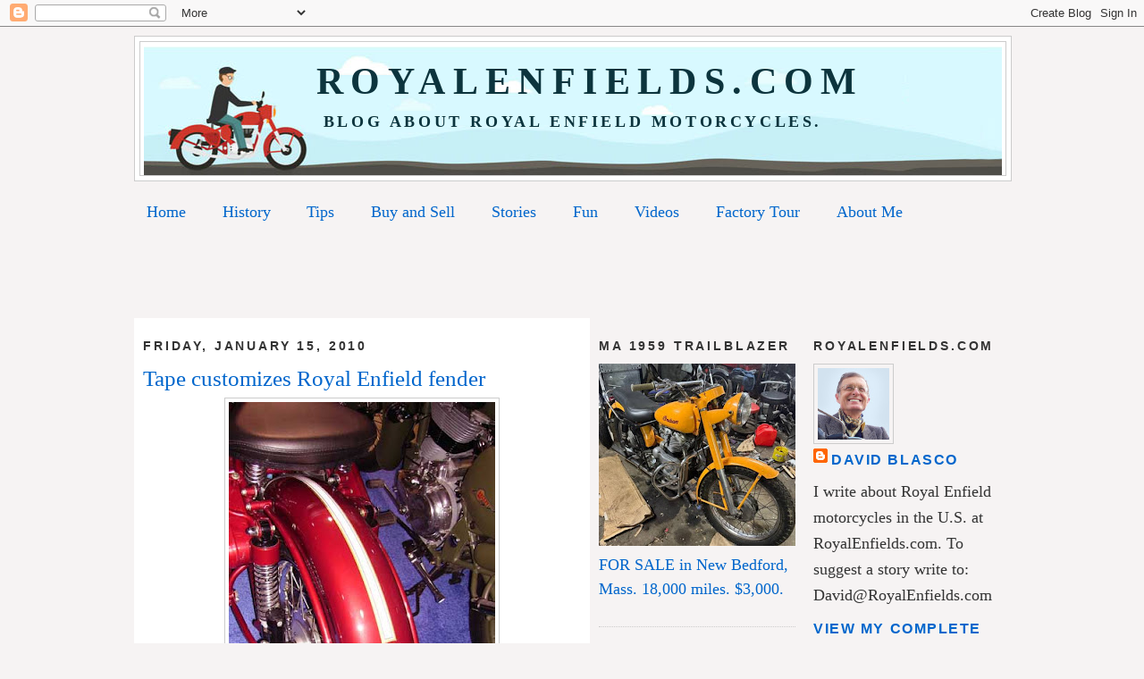

--- FILE ---
content_type: text/html; charset=UTF-8
request_url: https://www.royalenfields.com/2010/01/tape-customizes-royal-enfield-fender.html
body_size: 21917
content:
<!DOCTYPE html>
<html dir='ltr' xmlns='http://www.w3.org/1999/xhtml' xmlns:b='http://www.google.com/2005/gml/b' xmlns:data='http://www.google.com/2005/gml/data' xmlns:expr='http://www.google.com/2005/gml/expr'>
<head>
<link href='https://www.blogger.com/static/v1/widgets/2944754296-widget_css_bundle.css' rel='stylesheet' type='text/css'/>
<meta content='TpLvWekNz/Ey291yMS48/3FAR2+LYl1oP9Qe5gKTxr8=' name='verify-v1'/>
<meta content='UCjhGJhsugZP6JgZD5BAWOUlEDRGyQpuBPHEaCY8mGQ=' name='verify-v1'/>
<meta content='text/html; charset=UTF-8' http-equiv='Content-Type'/>
<meta content='blogger' name='generator'/>
<link href='https://www.royalenfields.com/favicon.ico' rel='icon' type='image/x-icon'/>
<link href='https://www.royalenfields.com/2010/01/tape-customizes-royal-enfield-fender.html' rel='canonical'/>
<link rel="alternate" type="application/atom+xml" title="&#160; RoyalEnfields.com - Atom" href="https://www.royalenfields.com/feeds/posts/default" />
<link rel="alternate" type="application/rss+xml" title="&#160; RoyalEnfields.com - RSS" href="https://www.royalenfields.com/feeds/posts/default?alt=rss" />
<link rel="service.post" type="application/atom+xml" title="&#160; RoyalEnfields.com - Atom" href="https://www.blogger.com/feeds/1943715898894235198/posts/default" />

<link rel="alternate" type="application/atom+xml" title="&#160; RoyalEnfields.com - Atom" href="https://www.royalenfields.com/feeds/3746271505308324478/comments/default" />
<!--Can't find substitution for tag [blog.ieCssRetrofitLinks]-->
<link href='https://blogger.googleusercontent.com/img/b/R29vZ2xl/AVvXsEicK5Z11zT2WIzV2LsJpsy359vZ7YgoqZxMv9_KclWI3ofvLSKYZDmb3R31Q3BYtndbiWSSjrENS6D7D2RF7667J9QGhImR246gJgXMRDzpYOnraAhedO75E7lTs01HcA5gE1tb2PS9rjU/s400/CoolStripe.jpg' rel='image_src'/>
<meta content='https://www.royalenfields.com/2010/01/tape-customizes-royal-enfield-fender.html' property='og:url'/>
<meta content='Tape customizes Royal Enfield fender' property='og:title'/>
<meta content='Royal Enfield, motorcycle, vintage motorcycle, for sale' property='og:description'/>
<meta content='https://blogger.googleusercontent.com/img/b/R29vZ2xl/AVvXsEicK5Z11zT2WIzV2LsJpsy359vZ7YgoqZxMv9_KclWI3ofvLSKYZDmb3R31Q3BYtndbiWSSjrENS6D7D2RF7667J9QGhImR246gJgXMRDzpYOnraAhedO75E7lTs01HcA5gE1tb2PS9rjU/w1200-h630-p-k-no-nu/CoolStripe.jpg' property='og:image'/>
<title>&#160; RoyalEnfields.com: Tape customizes Royal Enfield fender</title>
<style id='page-skin-1' type='text/css'><!--
/*
-----------------------------------------------
Blogger Template Style
Name:     Minima
Date:     26 Feb 2004
Updated by: Blogger Team
----------------------------------------------- */
/* Variable definitions
====================
<Variable name="bgcolor" description="Page Background Color"
type="color" default="#fff">
<Variable name="textcolor" description="Text Color"
type="color" default="#333">
<Variable name="linkcolor" description="Link Color"
type="color" default="#58a">
<Variable name="pagetitlecolor" description="Blog Title Color"
type="color" default="#666">
<Variable name="descriptioncolor" description="Blog Description Color"
type="color" default="#999">
<Variable name="titlecolor" description="Post Title Color"
type="color" default="#c60">
<Variable name="bordercolor" description="Border Color"
type="color" default="#ccc">
<Variable name="sidebarcolor" description="Sidebar Title Color"
type="color" default="#999">
<Variable name="sidebartextcolor" description="Sidebar Text Color"
type="color" default="#666">
<Variable name="visitedlinkcolor" description="Visited Link Color"
type="color" default="#999">
<Variable name="bodyfont" description="Text Font"
type="font" default="normal normal 100% Georgia, Serif">
<Variable name="headerfont" description="Sidebar Title Font"
type="font"
default="normal normal 78% 'Trebuchet MS',Trebuchet,Arial,Verdana,Sans-serif">
<Variable name="pagetitlefont" description="Blog Title Font"
type="font"
default="normal normal 200% Georgia, Serif">
<Variable name="descriptionfont" description="Blog Description Font"
type="font"
default="normal normal 78% 'Trebuchet MS', Trebuchet, Arial, Verdana, Sans-serif">
<Variable name="postfooterfont" description="Post Footer Font"
type="font"
default="normal normal 78% 'Trebuchet MS', Trebuchet, Arial, Verdana, Sans-serif">
<Variable name="startSide" description="Side where text starts in blog language"
type="automatic" default="left">
<Variable name="endSide" description="Side where text ends in blog language"
type="automatic" default="right">
*/
/* Use this with templates/template-twocol.html */
body {
background:#f6f3f3;
margin:0;
color:#333333;
font:x-small Georgia Serif;
font-size/* */:/**/small;
font-size: /**/small;
text-align: center;
}
a:link {
color:#0066cc;
text-decoration:none;
}
a:visited {
color:#0066cc;
text-decoration:none;
}
a:hover {
color:#0066cc;
text-decoration:underline;
}
a img {
border-width:0;
}
/* Header
-----------------------------------------------
*/
#header-wrapper {
width:980px;
margin:0 auto 10px;
border:1px solid #cccccc;
background: #FFFFFF;
}
#header-inner {
background-position: center;
margin-left: auto;
margin-right: auto;
}
#header {
margin: 5px;
border: 1px solid #cccccc;
text-align: center;
color:#0c343d;
}
#header h1 {
margin:5px 5px 0;
padding:15px 20px .25em;
line-height:1.2em;
text-transform:uppercase;
letter-spacing:.2em;
font: normal bold 42px Georgia, Times, serif;
}
#header a {
color:#0c343d;
text-decoration:none;
}
#header a:hover {
color:#0c343d;
}
#header .description {
margin:0 5px 5px;
padding:0 20px 15px;
max-width:980px;
text-transform:uppercase;
letter-spacing:.2em;
line-height: 1.4em;
font: normal bold 18px Georgia, Utopia, 'Palatino Linotype', Palatino, serif;
color: #0c343d;
}
#header img {
margin-left: auto;
margin-right: auto;
}
/* Outer-Wrapper
----------------------------------------------- */
#outer-wrapper {
width: 980px;
margin:0 auto;
padding:10px;
text-align:left;
font: normal normal 140% Georgia, Utopia, 'Palatino Linotype', Palatino, serif;
background: #f6f3f3;
}
#main1-wrapper {
width: 740px;
float: left;
word-wrap: break-word; /* fix for long text breaking sidebar float in IE */
overflow: hidden;     /* fix for long non-text content breaking IE sidebar float */
}
#sidebar2-wrapper {
width: 220px;
float: right;
word-wrap: break-word; /* fix for long text breaking sidebar float in IE */
overflow: hidden;      /* fix for long non-text content breaking IE sidebar float */
}
#main2-wrapper {
width: 490px;
float: left;
padding:0 10px 10px;
word-wrap: break-word; /* fix for long text breaking sidebar float in IE */
overflow: hidden;     /* fix for long non-text content breaking IE sidebar float */
background: #FFFFFF;
}
#sidebar1-wrapper {
width: 220px;
float: right;
word-wrap: break-word; /* fix for long text breaking sidebar float in IE */
overflow: hidden;      /* fix for long non-text content breaking IE sidebar float */
}
/* Headings
----------------------------------------------- */
h2 {
margin:1.5em 0 .75em;
font:normal bold 78% Arial, Tahoma, Helvetica, FreeSans, sans-serif;
line-height: 1.4em;
text-transform:uppercase;
letter-spacing:.2em;
color:#333333;
}
/* Posts
-----------------------------------------------
*/
h2.date-header {
margin:1.5em 0 .5em;
}
.post {
margin:.5em 0 1.5em;
border-bottom:1px dotted #cccccc;
padding-bottom:1.5em;
}
.post h3 {
margin:.25em 0 0;
padding:0 0 4px;
font-size:140%;
font-weight:normal;
line-height:1.4em;
color:#0066cc;
}
.post h3 a, .post h3 a:visited, .post h3 strong {
display:block;
text-decoration:none;
color:#0066cc;
font-weight:normal;
}
.post h3 strong, .post h3 a:hover {
color:#333333;
}
.post-body {
margin:0 0 .75em;
line-height:1.6em;
}
.post-body blockquote {
line-height:1.3em;
}
.post-footer {
margin: .75em 0;
color:#333333;
text-transform:uppercase;
letter-spacing:.1em;
font: normal bold 86% 'Trebuchet MS', Trebuchet, Arial, Verdana, Sans-serif;
line-height: 1.4em;
}
.comment-link {
margin-left:.6em;
}
.post img {
padding:4px;
border:1px solid #cccccc;
}
.post blockquote {
margin:1em 20px;
}
.post blockquote p {
margin:.75em 0;
}
/* Comments
----------------------------------------------- */
#comments h4 {
margin:1em 0;
font-weight: bold;
line-height: 1.4em;
text-transform:uppercase;
letter-spacing:.2em;
color: #333333;
}
#comments-block {
margin:1em 0 1.5em;
line-height:1.6em;
}
#comments-block .comment-author {
margin:.5em 0;
}
#comments-block .comment-body {
margin:.25em 0 0;
}
#comments-block .comment-footer {
margin:-.25em 0 2em;
line-height: 1.4em;
text-transform:uppercase;
letter-spacing:.1em;
}
#comments-block .comment-body p {
margin:0 0 .75em;
}
.deleted-comment {
font-style:italic;
color:gray;
}
#blog-pager-newer-link {
float: left;
}
#blog-pager-older-link {
float: right;
}
#blog-pager {
text-align: center;
}
.feed-links {
clear: both;
line-height: 2.5em;
}
/* Sidebar Content
----------------------------------------------- */
.sidebar {
color: #333333;
line-height: 1.5em;
}
.sidebar ul {
list-style:none;
margin:0 0 0;
padding:0 0 0;
}
.sidebar li {
margin:0;
padding-top:0;
padding-right:0;
padding-bottom:.25em;
padding-left:15px;
text-indent:-15px;
line-height:1.5em;
}
.sidebar .widget, .main .widget {
border-bottom:1px dotted #cccccc;
margin:0 0 1.5em;
padding:0 0 1.5em;
}
.main .Blog {
border-bottom-width: 0;
}
/* Profile
----------------------------------------------- */
.profile-img {
float: left;
margin-top: 0;
margin-right: 5px;
margin-bottom: 5px;
margin-left: 0;
padding: 4px;
border: 1px solid #cccccc;
}
.profile-data {
margin:0;
text-transform:uppercase;
letter-spacing:.1em;
font: normal bold 86% 'Trebuchet MS', Trebuchet, Arial, Verdana, Sans-serif;
color: #333333;
font-weight: bold;
line-height: 1.6em;
}
.profile-datablock {
margin:.5em 0 .5em;
}
.profile-textblock {
margin: 0.5em 0;
line-height: 1.6em;
}
.profile-link {
font: normal bold 86% 'Trebuchet MS', Trebuchet, Arial, Verdana, Sans-serif;
text-transform: uppercase;
letter-spacing: .1em;
}
/* Footer
----------------------------------------------- */
#footer {
width:980px;
clear:both;
margin:0 auto;
padding-top:15px;
line-height: 1.6em;
text-transform:uppercase;
letter-spacing:.1em;
text-align: center;
}

--></style>
<script async='async' data-ad-client='ca-pub-8927396706571732' src='https://pagead2.googlesyndication.com/pagead/js/adsbygoogle.js'></script>
<link href='https://www.blogger.com/dyn-css/authorization.css?targetBlogID=1943715898894235198&amp;zx=1c98e168-e513-48c5-9bce-cf5413e0e656' media='none' onload='if(media!=&#39;all&#39;)media=&#39;all&#39;' rel='stylesheet'/><noscript><link href='https://www.blogger.com/dyn-css/authorization.css?targetBlogID=1943715898894235198&amp;zx=1c98e168-e513-48c5-9bce-cf5413e0e656' rel='stylesheet'/></noscript>
<meta name='google-adsense-platform-account' content='ca-host-pub-1556223355139109'/>
<meta name='google-adsense-platform-domain' content='blogspot.com'/>

<!-- data-ad-client=ca-pub-8927396706571732 -->

</head>
<body>
<div class='navbar section' id='navbar'><div class='widget Navbar' data-version='1' id='Navbar1'><script type="text/javascript">
    function setAttributeOnload(object, attribute, val) {
      if(window.addEventListener) {
        window.addEventListener('load',
          function(){ object[attribute] = val; }, false);
      } else {
        window.attachEvent('onload', function(){ object[attribute] = val; });
      }
    }
  </script>
<div id="navbar-iframe-container"></div>
<script type="text/javascript" src="https://apis.google.com/js/platform.js"></script>
<script type="text/javascript">
      gapi.load("gapi.iframes:gapi.iframes.style.bubble", function() {
        if (gapi.iframes && gapi.iframes.getContext) {
          gapi.iframes.getContext().openChild({
              url: 'https://www.blogger.com/navbar/1943715898894235198?po\x3d3746271505308324478\x26origin\x3dhttps://www.royalenfields.com',
              where: document.getElementById("navbar-iframe-container"),
              id: "navbar-iframe"
          });
        }
      });
    </script><script type="text/javascript">
(function() {
var script = document.createElement('script');
script.type = 'text/javascript';
script.src = '//pagead2.googlesyndication.com/pagead/js/google_top_exp.js';
var head = document.getElementsByTagName('head')[0];
if (head) {
head.appendChild(script);
}})();
</script>
</div></div>
<div id='outer-wrapper'><div id='wrap2'>
<!-- skip links for text browsers -->
<span id='skiplinks' style='display:none;'>
<a href='#main'>skip to main </a> |
      <a href='#sidebar'>skip to sidebar</a>
</span>
<div id='header-wrapper'>
<div class='header section' id='header'><div class='widget Header' data-version='1' id='Header1'>
<div id='header-inner' style='background-image: url("https://blogger.googleusercontent.com/img/a/AVvXsEh-jFTZXteSuj1MlWs4o44PeN7smnBDh_VFK0-p5BsUYSQeAQ_7efYxNkYes8L18spDX2Oevv_4V5VKHNhx_hTeSVGy_s6jgi34NWpoWi9cXHPgMQlY_jN9gD381jndIwz3Y92F1KS9NinVJc0nEDu7WY58UfyagrtPUG8aeBxMbwmsUyBRheMWTlek=s960"); background-position: left; width: 960px; min-height: 144px; _height: 144px; background-repeat: no-repeat; '>
<div class='titlewrapper' style='background: transparent'>
<h1 class='title' style='background: transparent; border-width: 0px'>
<a href='https://www.royalenfields.com/'>
&#160; RoyalEnfields.com
</a>
</h1>
</div>
<div class='descriptionwrapper'>
<p class='description'><span>Blog about Royal Enfield motorcycles.</span></p>
</div>
</div>
</div></div>
</div>
<div id='content-wrapper'>
<div id='crosscol-wrapper' style='text-align:center'>
<div class='crosscol section' id='crosscol'><div class='widget PageList' data-version='1' id='PageList1'>
<h2>Pages</h2>
<div class='widget-content'>
<ul>
<li>
<a href='https://www.royalenfields.com/'>Home</a>
</li>
<li>
<a href='http://www.royalenfields.com/p/history.html'>History</a>
</li>
<li>
<a href='http://www.royalenfields.com/p/technical-tips.html'>Tips</a>
</li>
<li>
<a href='http://www.royalenfields.com/p/buying-and-selling.html'>Buy and Sell</a>
</li>
<li>
<a href='http://www.royalenfields.com/p/great-stories.html'>Stories</a>
</li>
<li>
<a href='http://www.royalenfields.com/p/fun-stuff.html'>Fun</a>
</li>
<li>
<a href='http://www.royalenfields.com/p/videos.html'>Videos</a>
</li>
<li>
<a href='http://www.royalenfields.com/p/factory-tour.html'>Factory Tour</a>
</li>
<li>
<a href='http://www.royalenfields.com/p/about-me.html'>About Me</a>
</li>
</ul>
<div class='clear'></div>
</div>
</div><div class='widget HTML' data-version='1' id='HTML4'>
<div class='widget-content'>
<script async src="//pagead2.googlesyndication.com/pagead/js/adsbygoogle.js"></script>
<!-- a-sync banner for royalenfields.com -->
<ins class="adsbygoogle"
     style="display:inline-block;width:728px;height:90px"
     data-ad-client="ca-pub-8927396706571732"
     data-ad-slot="6598137733"></ins>
<script>
(adsbygoogle = window.adsbygoogle || []).push({});
</script>
</div>
<div class='clear'></div>
</div></div>
</div>
<div id='main1-wrapper'>
<div id='sidebar2-wrapper'>
<div class='sidebar section' id='sidebar2'><div class='widget Image' data-version='1' id='Image6'>
<h2>MA 1959 Trailblazer</h2>
<div class='widget-content'>
<img alt='MA 1959 Trailblazer' height='204' id='Image6_img' src='https://blogger.googleusercontent.com/img/a/AVvXsEjiM6CuzVNkRhinuVDyV6FHFSgR94mH4c1t1UfXXXi1K71BrIxpA88vY95_b9tiv9JsBTjVs5rL5RK-jal99XHbCYsNlg2kjU05uPsRyneCODSR7HRVo2iJApc39yfctHjEAcB0veOqbHvFaBAsB6jHhHKONPG8xYUE6kYSXKclY6qkFP79e92c_vSDYwg=s220' width='220'/>
<br/>
<span class='caption'><a href="https://southcoast.craigslist.org/mcy/d/new-bedford-1959-indian-trailblazer/7909708408.html" target="_blank">FOR SALE in New Bedford, Mass. 18,000 miles. $3,000.</a></span>
</div>
<div class='clear'></div>
</div><div class='widget Image' data-version='1' id='Image3'>
<h2>CA 2012 with sidecar</h2>
<div class='widget-content'>
<img alt='CA 2012 with sidecar' height='165' id='Image3_img' src='https://blogger.googleusercontent.com/img/a/AVvXsEhKfkC6RfcrU4IebPph8nbHRgeAM6fpVivl_obrr-bWvECsgPaWWxj9xdZan8cbN5zW6yP3HsHfdqO46uC9F0M_FzmShK7TLz41u-vDvPotXKKrdhbzzLwNOdxD1DPPd3hn0nQg4_awbExEMQqnmrvbOuRx2kab3C8CbCoBlBrk2xu6EWkZzgUqfWeUcVY=s220' width='220'/>
<br/>
<span class='caption'><a href="https://orangecounty.craigslist.org/mcy/d/huntington-beach-2012-royal-enfeild-500/7909559923.html" target="_blank">FOR SALE in Huntington Beach, Calif. 944 miles. $10,000.</a></span>
</div>
<div class='clear'></div>
</div><div class='widget Image' data-version='1' id='Image7'>
<h2>Check background before shooting</h2>
<div class='widget-content'>
<img alt='Check background before shooting' height='186' id='Image7_img' src='https://blogger.googleusercontent.com/img/a/AVvXsEiBmcA7w2beE4gb6WuSh6fMBn_zi6nHfOGg8pmlWUG_LFRv6bn0qY-pzOGKRPoFlRzCezPV5_d_8cvqGoWy4cfJnK5hpwKJ948Pi8K_2Yc2EoCUjnoOx7dz5iZdDI3DtXAO1Nqk_z0m-UOJVv9PVnNJGo7pF-_ayhU2C_Bzjd4T4el3Hunw0suOfznRrto=s220' width='220'/>
<br/>
<span class='caption'><a href="https://seattle.craigslist.org/kit/mcy/d/nordland-royal-enfield-interceptor-650/7908253655.html" target="_blank">2021 INT 650 FOR SALE in Port Townsend, Wash. 15,450 miles. $3,500.</a></span>
</div>
<div class='clear'></div>
</div><div class='widget Image' data-version='1' id='Image5'>
<h2>TN 1959 Patrol Car</h2>
<div class='widget-content'>
<img alt='TN 1959 Patrol Car' height='211' id='Image5_img' src='https://blogger.googleusercontent.com/img/a/AVvXsEgGu2pJ1-hPTMqrzwhD1hPGkF9DD0b-2iyI6Fyl4EvlC93Gfc8oNqXXgQPfwlLf1naMHOxB-Eghoi3y653d6nfzu3YMAFkCEXTqC6joRl3TLT6zzeQkHZDF6JTQdhTdh1LhHHMydO9hJSi6KdMYqo39ERMFRWwEzklt7kCcRl5cyZ_dt5isuVlOjHgAmB8=s220' width='220'/>
<br/>
<span class='caption'><a href="https://www.ebay.com/itm/358094482456?_skw=Indian&itmmeta=01KEWT7VHZ7ES0C5BS7ZCE1H81&hash=item5360182c18:g:VRwAAeSwGJ5pZSTO&itmprp=enc%3AAQALAAAA4O7PUuNWmJ%2B%2BUShgI9tQz%2FqqcAGGSomm09%2BtqQ4ibeAtte5eI9tg4CDraDQ3HaCCvOnmDYDihSVU9zjwsIomNLjaVWWEIcsLitjEbDBGM5mWGQL5QElRDeRlDYJ4yhxHfyDzligXVCJixlXBc1wkFfO9xqxNjKT3D0JnFXc0qPMj2lclTsamlGfm6r99B%2B3ys434R0VdUTXfTBrhtbjh8%2FEj9b7vZuTEj%2BfkeY9GSIP01vJgKir6bb1TNXaJrKMDjglbCGqQX79TeUr%2FhTB%2BTdpyvJg7g3%2FlTpQEVIUI40T3%7Ctkp%3ABk9SR8i-n5r3Zg" target="_blank">FOR SALE in Fredericksburg, Tenn. Three-wheel dispatch vehicle with Royal Enfield motor. Project. $4,500.</a></span>
</div>
<div class='clear'></div>
</div><div class='widget Image' data-version='1' id='Image4'>
<h2>FL 2004 Sixty-5</h2>
<div class='widget-content'>
<img alt='FL 2004 Sixty-5' height='129' id='Image4_img' src='https://blogger.googleusercontent.com/img/a/AVvXsEjUDjnqk7POgYLUzD9IVuCjU0yQS-5PNAt_LKT_D6lXLB2be91fhr3Jf1CeXjoimGOWFu6u5LGZa2eFfq0iSqsPm220SY86FXK-ok0TO0Y5Ir7T3v3LKWp3DnCYUBKEIjfqgiKSQl7NxtOVibA47h0s8bLIW1rf_vYnxVAWxt1WcV2hhb89fAbEL5qLdpw=s220' width='220'/>
<br/>
<span class='caption'><a href="https://www.ebay.com/itm/206005050442" target="_blank">FOR SALE in Gulf Breeze, Fla. 2,890 miles. Five-speed gearbox. $3,250.</a></span>
</div>
<div class='clear'></div>
</div><div class='widget Image' data-version='1' id='Image1'>
<h2>AZ 2019 500</h2>
<div class='widget-content'>
<img alt='AZ 2019 500' height='153' id='Image1_img' src='https://blogger.googleusercontent.com/img/a/AVvXsEjqZMuBYKy-FlyIvcwmFmJSlL6jMkUl72LddkTUMqtwye08R93R9ATryh9oFRWzO3v2IMa1hV6_nrz2opshrKpsDZaO53GPAbOFiEYO-KlHKoBXR5sJ1LNZMpNtIehxp-cGkZRJzjrJxYHdxB_HT0VzNO42WggLbHTM2LUCmgjbDWyXQt06mmBlZYDXBgc=s220' width='220'/>
<br/>
<span class='caption'><a href="https://phoenix.craigslist.org/wvl/mcy/d/surprise-2019-royal-enfield/7906520719.html" target="_blank">FOR SALE in Surprise, Ariz. 7,000 miles. $3,200.</a></span>
</div>
<div class='clear'></div>
</div><div class='widget Image' data-version='1' id='Image34'>
<h2>NM 1956 Super Meteor</h2>
<div class='widget-content'>
<img alt='NM 1956 Super Meteor' height='219' id='Image34_img' src='https://blogger.googleusercontent.com/img/a/AVvXsEhYJtImp1Bavam_BmdSGPEhRdWA2UbyifBCu00hdggbstvpyzXsXVTIbufGh8Cq9Gre7iho7DSZkUzEqnU38uGnQORRHqN1fF56aGUHGCUA7v_RR7fa2o-9lltDkksFbTE7JBo7h7FcYvZnLn9wx1SZKkxwUDDkw_jaVaJwya8qp4Djbj0_vnF81Qgh3J0=s220' width='220'/>
<br/>
<span class='caption'><a href="https://santafe.craigslist.org/mpo/d/las-vegas-1956-super-meteor-royal/7902966259.html" target="_blank">FOR SALE in Santa Fe, N.M. 700cc twin. $2,400.</a></span>
</div>
<div class='clear'></div>
</div><div class='widget Image' data-version='1' id='Image33'>
<h2>MN 2009 500</h2>
<div class='widget-content'>
<img alt='MN 2009 500' height='223' id='Image33_img' src='https://blogger.googleusercontent.com/img/a/AVvXsEitlGpa40YjFROmzMw5uUPCkL1xMka8OAx3kqvp1FJ5WlaSPJl3JQ5s8cMnF03XAevK0UbGr2Gz4uAtJZtPaiCC7vDbg1K6T9xB6uEdWpWUvOJiYNyAZtAhD00rqf_dnRs144cPP9ghzfDHw397IKThvh38dxDb20BrIPNU05AgCJM1BeqsZ8GD3S7Smfg=s223' width='220'/>
<br/>
<span class='caption'><a href="https://minneapolis.craigslist.org/ank/mpo/d/andover-2009-royal-enfield-bullet-500/7887473643.html" target="_blank">FOR SALE in Ham Lake, Minn. 5,226 miles. $2,500.</a></span>
</div>
<div class='clear'></div>
</div><div class='widget Image' data-version='1' id='Image23'>
<h2>TX 2011 diesel</h2>
<div class='widget-content'>
<img alt='TX 2011 diesel' height='175' id='Image23_img' src='https://blogger.googleusercontent.com/img/a/AVvXsEjCfSv2mjiSPD1tHaERvA6zHsL5Dj_vasjhYyRxo7KzM7h4-IDeeI-351Tqt1vTMFut27c00B0fh_uvHUJOl-FtCt5qkbzOTYk9DgG5j2-8x0fGNCAjLvDYWY22XxolFqHgFKOUoXaR0OJlZSQuWLlMcg4qZqW0_UK977JjS6KmN8rxsg3ZbpBovpZHnHY=s220' width='220'/>
<br/>
<span class='caption'><a href="https://www.ebay.com/itm/389479731397" target="_blank">FOR SALE in Lubbock, Texas. 2,400 miles. $11,500.</a></span>
</div>
<div class='clear'></div>
</div><div class='widget Image' data-version='1' id='Image14'>
<h2>CA 1961 Bullet</h2>
<div class='widget-content'>
<img alt='CA 1961 Bullet' height='141' id='Image14_img' src='https://blogger.googleusercontent.com/img/a/AVvXsEhdSIDlrPaXiVxuRAFALNjLUtB0TGf0spTAgj6RdhSxSUIptDU4ansBnpkUdh8zK2hEFnlYemGjczZ93eUPz9sr9NDKhWInY25nv6SaOqDfiTUSRmvBTjdqIXAk2B3MokPRS2aNPoWu-Mf3eZNbmJ-qMqI8l1vUmcC5y6dpg3Bchil5q-qJqW6o81UeISY=s220' width='220'/>
<br/>
<span class='caption'><a href="https://www.ebay.com/itm/136945635556" target="_blank">FOR SALE in Tarzana, Calif. 40,863 miles. $3,650.</a></span>
</div>
<div class='clear'></div>
</div><div class='widget Image' data-version='1' id='Image2'>
<h2>CA 1966 GT 250</h2>
<div class='widget-content'>
<img alt='CA 1966 GT 250' height='195' id='Image2_img' src='https://blogger.googleusercontent.com/img/a/AVvXsEhvRbviUUY-H3yYrA51neS7VmJCdGLA7gB4J5eFT8gOMEmxkc9d_h99LRVKz5H3houitjuGh7bPtF0jEvwUZf7zgJhGJR-FeVIDXcLqVCjDQmXaQkEKvpaggZt8wSku7UINZiH-5nDAZcVQy-nWYAKCk-m2nVBo8_Vvypu7MG4ZLXdqjX8G7rfbaH5pack=s220' width='220'/>
<br/>
<span class='caption'><a href="https://www.ebay.com/itm/146895724600?_skw=royal+enfield&itmmeta=01K7JPBAPPVCHAP4VTRPQRZN8M&hash=item2233aae038:g:QEEAAeSw3y1o7nc4&itmprp=enc%3AAQAKAAAA0FkggFvd1GGDu0w3yXCmi1dhdXlU1c1BpN8DP2foTkHM%2FcTPICaj0eTLkias9qZs4agtK0InRdoSJxagzHPEhz%2BhoLxP%2BfnTM7jyfJUD9o8WA04gV2SiqoFwnfXbxD74ghvNQ6RMjqVXWXtlDLc5FMTg%2BxZVnFtqesefb%2F%2B8XtENAczVcoOhBiJO17QDELDP6pYGpQBN0kZ%2B3Dkb6tjQAff5Imhd56WcWa96qPSRjA8xj70blSt62t2muj5PqxdPX3ONVZ%2Fev3%2FZy%2BMpbDfMxB8%3D%7Ctkp%3ABk9SR8yrrda8Zg" target="_blank">FOR SALE in Santa Barbara, Calif. Five-speed. Showing 9,200 miles. $4,875.</a></span>
</div>
<div class='clear'></div>
</div><div class='widget Image' data-version='1' id='Image13'>
<h2>Royal Enfields were Indians in '50s</h2>
<div class='widget-content'>
<img alt='Royal Enfields were Indians in &#39;50s' height='293' id='Image13_img' src='https://blogger.googleusercontent.com/img/a/AVvXsEjZ7W7cUYDURPAZLyOzQU-pEW3-AGVCxgelaFWFwRhUDWOMffAyslZI_e9AlIOD6nfuL3N2u8pv2_5bt0TuIH9qITIw4_s412xr6VL5X-TkYL8CNh-PLrw-xPSoG4jddiB6hmzsKhIxiX-arPd4egObyK24PcEDaCkEfpdDoiXWBk6nJWCrlluF6pu-BbU=s293' width='220'/>
<br/>
<span class='caption'>For sale on eBay: ads from the 1950s show Royal Enfields being marketed as U.S. Indian motorcycles. <a href="https://www.ebay.com/itm/387355586502?_trkparms=amclksrc%3DITM%26aid%3D1110018%26algo%3DHOMESPLICE.COMPLISTINGS%26ao%3D1%26asc%3D292125%26meid%3Db16e27816e014b59a93bcd301b97b9df%26pid%3D101196%26rk%3D10%26rkt%3D12%26sd%3D257085391380%26itm%3D387355586502%26pmt%3D1%26noa%3D0%26pg%3D2332490%26algv%3DCompVIDesktopATF2V6ReplaceKnnV4WithVectorDbNsOptHotPlRecall&_trksid=p2332490.c101196.m2219&itmprp=cksum%3A387355586502b16e27816e014b59a93bcd301b97b9df%7Cenc%3AAQAKAAABILgtLPsIDyOlK9%252Be8kjAsUURj4VBY1igy96vvNET9itpl3hF609JhQhCcnA33oSuVDFkWgW3PitgfhoQVULyYOWPqQLRuMcFR4JM5yxxj7TWeM%252BBUjwPA41npx3VXKcbviZH9udSu10IqyHCv3qbfMLTojb4PXQ5aJh1FBwU%252BEeNbyd%252BH%252FLvX4fz3oGipcPcEvNi%252FDzIPRiTPHiFbtw3GX9nvCKkXsvZt%252BYeht34gzvmDANz7AUkXI5RsoOoHVPHDjkOk3NPl410EIPrUZ1qrpg22eeoOM08szZFypEGZjcBWeX2BzF1TEODy26Jj%252BsvGq8fNzflxqzmnpvTTZqk68I%252FqRRWvUvQ0OaY29P3KVQGjRbyKXyh2qbiMb8f2Rs8Pw%253D%253D%7Campid%3APL_CLK%7Cclp%3A2332490&itmmeta=01K4ZFFZYVKQQ6B8RBQ6PPZKFC" target="_blank">eBay</a></span>
</div>
<div class='clear'></div>
</div><div class='widget Image' data-version='1' id='Image15'>
<h2>Classic Vs. Classic, 350 Vs. 650 twin</h2>
<div class='widget-content'>
<img alt='Classic Vs. Classic, 350 Vs. 650 twin' height='159' id='Image15_img' src='https://blogger.googleusercontent.com/img/a/AVvXsEhqrv0TIe3-7n9hIg8dIHlPUxbtlfIW9oSsJ11uDkopMhsn5QmCVnLvb1u9oBZvm5ViPieL8BOeTVWEBkYNgGV5pruOguoVnnx06iP3x1Z5Q-BSrLefDsE3DkGbO3KQmXB83rpP3dTDH25gwREUA6imP39kiQhkRdKckqD5iuNsuroYJNYxX-3YaYulIt0=s220' width='220'/>
<br/>
<span class='caption'>Finally, comparison of the Classic 650 twin vs. the Classic 350 single. Surprise! <a href="https://motoringworld.in/bike-features/features-royal-enfield-classic-350-and-classic-650/" target="_blank">Motoring World</a></span>
</div>
<div class='clear'></div>
</div><div class='widget Image' data-version='1' id='Image22'>
<h2>Can he start it? Bullet idle 6 years</h2>
<div class='widget-content'>
<img alt='Can he start it? Bullet idle 6 years' height='123' id='Image22_img' src='https://blogger.googleusercontent.com/img/a/AVvXsEhA1uimUW9qxWbXPHv8Sb-6D8D222uxVBRU3Uyo3kRpCt2AxgV2XwWQlJqtiSgf3S2fxX0sTys4-r5qUha9e9SmXeRDT__Ayj-9QzT2ET9xHwWd2EGmq_oKRTV76ZYPlARIOIKPH9Jt6GWx86twNt6JNnMuaGy6SHR_kbCbfUAYfa-yw5ishM-opXeBap0=s220' width='220'/>
<br/>
<span class='caption'>Paul Henshaw pulls a 350 Royal Enfield out of the shed and tries to start it. Can he? Watch: <a href="https://youtu.be/3l4ou8MCZI0?si=wHQHlEwwarRJjuxK" target="_blank">YouTube</a></span>
</div>
<div class='clear'></div>
</div><div class='widget Image' data-version='1' id='Image25'>
<h2>PA 1970 Interceptor</h2>
<div class='widget-content'>
<img alt='PA 1970 Interceptor' height='177' id='Image25_img' src='https://blogger.googleusercontent.com/img/a/AVvXsEh2s5G91B_fO9lnquNZRDiV-dbkRE2mFhXtMYlELvGooz4zZI0XGj3MtZxnaygeJoGcW6B3a1b7Turb7ibvctmvWCRL5uBfhW31xhVKs-i4fuKanH4ZxF1uT8gWLUo-txClC9qAssZSOTSKIG9zuPEKfi9CONYl1p_jUykF1eyw8Sv8NwntychxaN4aCFk=s220' width='220'/>
<br/>
<span class='caption'><a href="https://www.facebook.com/share/1G6ZR9r3hU/" target="_blank">FOR SALE in Hanover, Pa. 8,120 miles. $9,200.</a></span>
</div>
<div class='clear'></div>
</div><div class='widget Image' data-version='1' id='Image9'>
<h2>Dan Holmes DRS racer for sale</h2>
<div class='widget-content'>
<a href='https://drive.google.com/file/d/1NMGJOoADsVbg7jRdnUP9Rqta3UQiwn8o/view?usp=sharing'>
<img alt='Dan Holmes DRS racer for sale' height='162' id='Image9_img' src='https://blogger.googleusercontent.com/img/a/AVvXsEhtKNXg0Xt1Nf6L3fIgU9ewzSgheJ6ImMHTboM1wJennUawV5hBZEtcyI7D-B7uNdhTcS4tauSM6Gmsl8s6wnqHoHBrsBBCDVsLPDD75rLBmUL3zCRB8eUC9E6Uc_BT9P9zgRyZgj3AmqzF3PdSM5rofWmm2Im_GEY5fR3e_N6rT-2_RirHOwZvtvixpE4=s220' width='220'/>
</a>
<br/>
<span class='caption'><a href="https://www.facebook.com/marketplace/item/502912329396739/?ref=search&referral_code=null&referral_story_type=post&tracking=browse_serp%3A2f809cd3-3411-47b4-9b04-130ddb2161f4" target="_blank">FOR SALE on Facebook Marketplace in Goshen, Ind., 2006 AHRMA racer built by legendary Royal Enfield dealer Dan Holmes of DRS Cycles. $7,200.</a></span>
</div>
<div class='clear'></div>
</div><div class='widget Image' data-version='1' id='Image70'>
<h2>FOR SALE IN U.S.</h2>
<div class='widget-content'>
<a href='http://www.royal-enfields.blogspot.com/'>
<img alt='FOR SALE IN U.S.' height='177' id='Image70_img' src='https://blogger.googleusercontent.com/img/b/R29vZ2xl/AVvXsEgFYKF4JnTy2oLY2VJ3EC0Y3pMhOdtGS-Rrm7nB611oqUoVfcQVohtV-nnnI8iVN1zREiJrbEhtcKevwVpUzGy5icSLfAK1gG5o9LIQoLRKmvA2NNyXMp1beG7hIpchQBzh01Lp_6x0MRQ/s220/Royal_Enfield_For_Sale_light.jpg' width='220'/>
</a>
<br/>
<span class='caption'><a href="http://www.royal-enfields.blogspot.com/" target="_blank">CLICK HERE to see still more ads for Royal Enfields and Indians for sale in the United States.</a></span>
</div>
<div class='clear'></div>
</div></div>
</div>
<div id='main2-wrapper'>
<div class='main section' id='main2'><div class='widget Blog' data-version='1' id='Blog1'>
<div class='blog-posts hfeed'>

          <div class="date-outer">
        
<h2 class='date-header'><span>Friday, January 15, 2010</span></h2>

          <div class="date-posts">
        
<div class='post-outer'>
<div class='post hentry uncustomized-post-template' itemprop='blogPost' itemscope='itemscope' itemtype='http://schema.org/BlogPosting'>
<meta content='https://blogger.googleusercontent.com/img/b/R29vZ2xl/AVvXsEicK5Z11zT2WIzV2LsJpsy359vZ7YgoqZxMv9_KclWI3ofvLSKYZDmb3R31Q3BYtndbiWSSjrENS6D7D2RF7667J9QGhImR246gJgXMRDzpYOnraAhedO75E7lTs01HcA5gE1tb2PS9rjU/s400/CoolStripe.jpg' itemprop='image_url'/>
<meta content='1943715898894235198' itemprop='blogId'/>
<meta content='3746271505308324478' itemprop='postId'/>
<a name='3746271505308324478'></a>
<h3 class='post-title entry-title' itemprop='name'>
Tape customizes Royal Enfield fender
</h3>
<div class='post-header'>
<div class='post-header-line-1'></div>
</div>
<div class='post-body entry-content' id='post-body-3746271505308324478' itemprop='description articleBody'>
<a href="https://blogger.googleusercontent.com/img/b/R29vZ2xl/AVvXsEicK5Z11zT2WIzV2LsJpsy359vZ7YgoqZxMv9_KclWI3ofvLSKYZDmb3R31Q3BYtndbiWSSjrENS6D7D2RF7667J9QGhImR246gJgXMRDzpYOnraAhedO75E7lTs01HcA5gE1tb2PS9rjU/s1600-h/CoolStripe.jpg" onblur="try {parent.deselectBloggerImageGracefully();} catch(e) {}" target="_blank"><img alt="" border="0" id="BLOGGER_PHOTO_ID_5419594015697477970" src="https://blogger.googleusercontent.com/img/b/R29vZ2xl/AVvXsEicK5Z11zT2WIzV2LsJpsy359vZ7YgoqZxMv9_KclWI3ofvLSKYZDmb3R31Q3BYtndbiWSSjrENS6D7D2RF7667J9QGhImR246gJgXMRDzpYOnraAhedO75E7lTs01HcA5gE1tb2PS9rjU/s400/CoolStripe.jpg" style="margin: 0px auto 10px; display: block; text-align: center; cursor: pointer; width: 298px; height: 400px;" /></a>One of the Royal Enfield C5 motorcycles on display at the Los Angeles International Motorcycle Show was not stock.<br /><br />It had what I thought was a very classy white stripe across the fenders. Such a simple thing really altered its appearance, for the good, I thought.<br /><br />"That's a Scooter Bob thing," explained Kevin Mahoney, who was there in person, answering questions from <a href="http://www.royalenfields.com/2009/12/royal-enfield-makes-spash-at-la-show.html" target="_blank">Californians</a>, who will be able to buy new Royal Enfields for the first time in 2010.<br /><br />Mahoney is president of Classic Motorworks, the U.S. importer. "Scooter Bob" is nickname of Classic's engineering guru Greg Stewart.<br /><br />"It's just tape," Mahoney said.<br /><br />Just tape and a healthy dose of imagination.<br /><br />I wrote Scooter Bob to ask about the fancy stripe and got this response:<br /><br />"Dave: Thanks for the kudo! No trick, really &#8212; I just have some sort of gift for that stuff &#8212; Hahaha!! It's 3M Scotchcal vinyl with the same variety of pinstripe applied over it. I WOULD clearcoat it if I had the time to do it. I think it looks QUITE spanky and I'm SURE doing it to any one that I can claim for MINE! I've only just begun to make mods on the lovely little C5!"<br /><br />Greg Stewart<br />"ScooterBob"<br />Classic Motorworks<br />Dealer Technical Training / Support<br />Warranty Administration<br /><br /><a href="https://blogger.googleusercontent.com/img/b/R29vZ2xl/AVvXsEh6V4hSzlnL_wKRTXSVOuIr-PYB3IimgBJSYYsET8v5NVkm-BreFn1HcxVFSBAVphesIj0F1gvLKcRdNlqkBmTcdaxrL1ruEEeCKHL91zI267Tbpa6MkRbi1kgelgKdarDZ1oQvREE41G4/s1600-h/CoolStripeFront.jpg" onblur="try {parent.deselectBloggerImageGracefully();} catch(e) {}" target="_blank"><img alt="" border="0" id="BLOGGER_PHOTO_ID_5419594023831688962" src="https://blogger.googleusercontent.com/img/b/R29vZ2xl/AVvXsEh6V4hSzlnL_wKRTXSVOuIr-PYB3IimgBJSYYsET8v5NVkm-BreFn1HcxVFSBAVphesIj0F1gvLKcRdNlqkBmTcdaxrL1ruEEeCKHL91zI267Tbpa6MkRbi1kgelgKdarDZ1oQvREE41G4/s400/CoolStripeFront.jpg" style="margin: 0px auto 10px; display: block; text-align: center; cursor: pointer; width: 400px; height: 268px;" /></a>
<div style='clear: both;'></div>
</div>
<div class='post-footer'>
<div class='post-footer-line post-footer-line-1'>
<span class='post-author vcard'>
Posted by
<span class='fn' itemprop='author' itemscope='itemscope' itemtype='http://schema.org/Person'>
<span itemprop='name'>David Blasco</span>
</span>
</span>
<span class='post-timestamp'>
at
<meta content='https://www.royalenfields.com/2010/01/tape-customizes-royal-enfield-fender.html' itemprop='url'/>
<a class='timestamp-link' href='https://www.royalenfields.com/2010/01/tape-customizes-royal-enfield-fender.html' rel='bookmark' title='permanent link'><abbr class='published' itemprop='datePublished' title='2010-01-15T07:00:00-05:00'>January 15, 2010</abbr></a>
</span>
<span class='post-comment-link'>
</span>
<span class='post-icons'>
<span class='item-action'>
<a href='https://www.blogger.com/email-post/1943715898894235198/3746271505308324478' title='Email Post'>
<img alt='' class='icon-action' height='13' src='https://resources.blogblog.com/img/icon18_email.gif' width='18'/>
</a>
</span>
<span class='item-control blog-admin pid-851955122'>
<a href='https://www.blogger.com/post-edit.g?blogID=1943715898894235198&postID=3746271505308324478&from=pencil' title='Edit Post'>
<img alt='' class='icon-action' height='18' src='https://resources.blogblog.com/img/icon18_edit_allbkg.gif' width='18'/>
</a>
</span>
</span>
<div class='post-share-buttons goog-inline-block'>
<a class='goog-inline-block share-button sb-email' href='https://www.blogger.com/share-post.g?blogID=1943715898894235198&postID=3746271505308324478&target=email' target='_blank' title='Email This'><span class='share-button-link-text'>Email This</span></a><a class='goog-inline-block share-button sb-blog' href='https://www.blogger.com/share-post.g?blogID=1943715898894235198&postID=3746271505308324478&target=blog' onclick='window.open(this.href, "_blank", "height=270,width=475"); return false;' target='_blank' title='BlogThis!'><span class='share-button-link-text'>BlogThis!</span></a><a class='goog-inline-block share-button sb-twitter' href='https://www.blogger.com/share-post.g?blogID=1943715898894235198&postID=3746271505308324478&target=twitter' target='_blank' title='Share to X'><span class='share-button-link-text'>Share to X</span></a><a class='goog-inline-block share-button sb-facebook' href='https://www.blogger.com/share-post.g?blogID=1943715898894235198&postID=3746271505308324478&target=facebook' onclick='window.open(this.href, "_blank", "height=430,width=640"); return false;' target='_blank' title='Share to Facebook'><span class='share-button-link-text'>Share to Facebook</span></a><a class='goog-inline-block share-button sb-pinterest' href='https://www.blogger.com/share-post.g?blogID=1943715898894235198&postID=3746271505308324478&target=pinterest' target='_blank' title='Share to Pinterest'><span class='share-button-link-text'>Share to Pinterest</span></a>
</div>
</div>
<div class='post-footer-line post-footer-line-2'>
<span class='post-labels'>
Labels:
<a href='https://www.royalenfields.com/search/label/C5' rel='tag'>C5</a>,
<a href='https://www.royalenfields.com/search/label/Royal%20Enfield' rel='tag'>Royal Enfield</a>
</span>
</div>
<div class='post-footer-line post-footer-line-3'>
<span class='post-location'>
</span>
</div>
</div>
</div>
<div class='comments' id='comments'>
<a name='comments'></a>
<h4>1 comment:</h4>
<div class='comments-content'>
<script async='async' src='' type='text/javascript'></script>
<script type='text/javascript'>
    (function() {
      var items = null;
      var msgs = null;
      var config = {};

// <![CDATA[
      var cursor = null;
      if (items && items.length > 0) {
        cursor = parseInt(items[items.length - 1].timestamp) + 1;
      }

      var bodyFromEntry = function(entry) {
        var text = (entry &&
                    ((entry.content && entry.content.$t) ||
                     (entry.summary && entry.summary.$t))) ||
            '';
        if (entry && entry.gd$extendedProperty) {
          for (var k in entry.gd$extendedProperty) {
            if (entry.gd$extendedProperty[k].name == 'blogger.contentRemoved') {
              return '<span class="deleted-comment">' + text + '</span>';
            }
          }
        }
        return text;
      }

      var parse = function(data) {
        cursor = null;
        var comments = [];
        if (data && data.feed && data.feed.entry) {
          for (var i = 0, entry; entry = data.feed.entry[i]; i++) {
            var comment = {};
            // comment ID, parsed out of the original id format
            var id = /blog-(\d+).post-(\d+)/.exec(entry.id.$t);
            comment.id = id ? id[2] : null;
            comment.body = bodyFromEntry(entry);
            comment.timestamp = Date.parse(entry.published.$t) + '';
            if (entry.author && entry.author.constructor === Array) {
              var auth = entry.author[0];
              if (auth) {
                comment.author = {
                  name: (auth.name ? auth.name.$t : undefined),
                  profileUrl: (auth.uri ? auth.uri.$t : undefined),
                  avatarUrl: (auth.gd$image ? auth.gd$image.src : undefined)
                };
              }
            }
            if (entry.link) {
              if (entry.link[2]) {
                comment.link = comment.permalink = entry.link[2].href;
              }
              if (entry.link[3]) {
                var pid = /.*comments\/default\/(\d+)\?.*/.exec(entry.link[3].href);
                if (pid && pid[1]) {
                  comment.parentId = pid[1];
                }
              }
            }
            comment.deleteclass = 'item-control blog-admin';
            if (entry.gd$extendedProperty) {
              for (var k in entry.gd$extendedProperty) {
                if (entry.gd$extendedProperty[k].name == 'blogger.itemClass') {
                  comment.deleteclass += ' ' + entry.gd$extendedProperty[k].value;
                } else if (entry.gd$extendedProperty[k].name == 'blogger.displayTime') {
                  comment.displayTime = entry.gd$extendedProperty[k].value;
                }
              }
            }
            comments.push(comment);
          }
        }
        return comments;
      };

      var paginator = function(callback) {
        if (hasMore()) {
          var url = config.feed + '?alt=json&v=2&orderby=published&reverse=false&max-results=50';
          if (cursor) {
            url += '&published-min=' + new Date(cursor).toISOString();
          }
          window.bloggercomments = function(data) {
            var parsed = parse(data);
            cursor = parsed.length < 50 ? null
                : parseInt(parsed[parsed.length - 1].timestamp) + 1
            callback(parsed);
            window.bloggercomments = null;
          }
          url += '&callback=bloggercomments';
          var script = document.createElement('script');
          script.type = 'text/javascript';
          script.src = url;
          document.getElementsByTagName('head')[0].appendChild(script);
        }
      };
      var hasMore = function() {
        return !!cursor;
      };
      var getMeta = function(key, comment) {
        if ('iswriter' == key) {
          var matches = !!comment.author
              && comment.author.name == config.authorName
              && comment.author.profileUrl == config.authorUrl;
          return matches ? 'true' : '';
        } else if ('deletelink' == key) {
          return config.baseUri + '/comment/delete/'
               + config.blogId + '/' + comment.id;
        } else if ('deleteclass' == key) {
          return comment.deleteclass;
        }
        return '';
      };

      var replybox = null;
      var replyUrlParts = null;
      var replyParent = undefined;

      var onReply = function(commentId, domId) {
        if (replybox == null) {
          // lazily cache replybox, and adjust to suit this style:
          replybox = document.getElementById('comment-editor');
          if (replybox != null) {
            replybox.height = '250px';
            replybox.style.display = 'block';
            replyUrlParts = replybox.src.split('#');
          }
        }
        if (replybox && (commentId !== replyParent)) {
          replybox.src = '';
          document.getElementById(domId).insertBefore(replybox, null);
          replybox.src = replyUrlParts[0]
              + (commentId ? '&parentID=' + commentId : '')
              + '#' + replyUrlParts[1];
          replyParent = commentId;
        }
      };

      var hash = (window.location.hash || '#').substring(1);
      var startThread, targetComment;
      if (/^comment-form_/.test(hash)) {
        startThread = hash.substring('comment-form_'.length);
      } else if (/^c[0-9]+$/.test(hash)) {
        targetComment = hash.substring(1);
      }

      // Configure commenting API:
      var configJso = {
        'maxDepth': config.maxThreadDepth
      };
      var provider = {
        'id': config.postId,
        'data': items,
        'loadNext': paginator,
        'hasMore': hasMore,
        'getMeta': getMeta,
        'onReply': onReply,
        'rendered': true,
        'initComment': targetComment,
        'initReplyThread': startThread,
        'config': configJso,
        'messages': msgs
      };

      var render = function() {
        if (window.goog && window.goog.comments) {
          var holder = document.getElementById('comment-holder');
          window.goog.comments.render(holder, provider);
        }
      };

      // render now, or queue to render when library loads:
      if (window.goog && window.goog.comments) {
        render();
      } else {
        window.goog = window.goog || {};
        window.goog.comments = window.goog.comments || {};
        window.goog.comments.loadQueue = window.goog.comments.loadQueue || [];
        window.goog.comments.loadQueue.push(render);
      }
    })();
// ]]>
  </script>
<div id='comment-holder'>
<div class="comment-thread toplevel-thread"><ol id="top-ra"><li class="comment" id="c335814010293520605"><div class="avatar-image-container"><img src="//resources.blogblog.com/img/blank.gif" alt=""/></div><div class="comment-block"><div class="comment-header"><cite class="user">Anonymous</cite><span class="icon user "></span><span class="datetime secondary-text"><a rel="nofollow" href="https://www.royalenfields.com/2010/01/tape-customizes-royal-enfield-fender.html?showComment=1402742281031#c335814010293520605">6/14/2014</a></span></div><p class="comment-content">Awesome job!! :) <br><br>I searched a lot for these decals, but could not find them for sale online.<br>If you have customized them, please can you share the dimensions of the white stripes?<br><br>You can email them at: vishal.p.kshirsagar@gmail.com<br>I am located in India.<br><br>Thanks,<br>Vishal</p><span class="comment-actions secondary-text"><a class="comment-reply" target="_self" data-comment-id="335814010293520605">Reply</a><span class="item-control blog-admin blog-admin pid-1898167361"><a target="_self" href="https://www.blogger.com/comment/delete/1943715898894235198/335814010293520605">Delete</a></span></span></div><div class="comment-replies"><div id="c335814010293520605-rt" class="comment-thread inline-thread hidden"><span class="thread-toggle thread-expanded"><span class="thread-arrow"></span><span class="thread-count"><a target="_self">Replies</a></span></span><ol id="c335814010293520605-ra" class="thread-chrome thread-expanded"><div></div><div id="c335814010293520605-continue" class="continue"><a class="comment-reply" target="_self" data-comment-id="335814010293520605">Reply</a></div></ol></div></div><div class="comment-replybox-single" id="c335814010293520605-ce"></div></li></ol><div id="top-continue" class="continue"><a class="comment-reply" target="_self">Add comment</a></div><div class="comment-replybox-thread" id="top-ce"></div><div class="loadmore hidden" data-post-id="3746271505308324478"><a target="_self">Load more...</a></div></div>
</div>
</div>
<p class='comment-footer'>
<div class='comment-form'>
<a name='comment-form'></a>
<p>
</p>
<a href='https://www.blogger.com/comment/frame/1943715898894235198?po=3746271505308324478&hl=en&saa=85391&origin=https://www.royalenfields.com' id='comment-editor-src'></a>
<iframe allowtransparency='true' class='blogger-iframe-colorize blogger-comment-from-post' frameborder='0' height='410px' id='comment-editor' name='comment-editor' src='' width='100%'></iframe>
<script src='https://www.blogger.com/static/v1/jsbin/2830521187-comment_from_post_iframe.js' type='text/javascript'></script>
<script type='text/javascript'>
      BLOG_CMT_createIframe('https://www.blogger.com/rpc_relay.html');
    </script>
</div>
</p>
<div id='backlinks-container'>
<div id='Blog1_backlinks-container'>
</div>
</div>
</div>
</div>
<div class='inline-ad'>
</div>

        </div></div>
      
</div>
<div class='blog-pager' id='blog-pager'>
<span id='blog-pager-newer-link'>
<a class='blog-pager-newer-link' href='https://www.royalenfields.com/2010/01/by-any-name-royal-enfield-c5-is-beauty.html' id='Blog1_blog-pager-newer-link' title='Newer Post'>Newer Post</a>
</span>
<span id='blog-pager-older-link'>
<a class='blog-pager-older-link' href='https://www.royalenfields.com/2010/01/royal-enfield-diesel-and-trailer-nice.html' id='Blog1_blog-pager-older-link' title='Older Post'>Older Post</a>
</span>
<a class='home-link' href='https://www.royalenfields.com/'>Home</a>
</div>
<div class='clear'></div>
<div class='post-feeds'>
<div class='feed-links'>
Subscribe to:
<a class='feed-link' href='https://www.royalenfields.com/feeds/3746271505308324478/comments/default' target='_blank' type='application/atom+xml'>Post Comments (Atom)</a>
</div>
</div>
</div><div class='widget HTML' data-version='1' id='HTML2'>
<div class='widget-content'>
<script async src="//pagead2.googlesyndication.com/pagead/js/adsbygoogle.js"></script>
<!-- Fourth ad for royalenfields.com -->
<ins class="adsbygoogle"
     style="display:inline-block;width:336px;height:280px"
     data-ad-client="ca-pub-8927396706571732"
     data-ad-slot="7971429732"></ins>
<script>
(adsbygoogle = window.adsbygoogle || []).push({});
</script>
</div>
<div class='clear'></div>
</div><div class='widget HTML' data-version='1' id='HTML5'>
<div class='widget-content'>
<a href="http://www.twitter.com/royalenfields"><img src="https://lh3.googleusercontent.com/blogger_img_proxy/AEn0k_swlvg9z1s96Fd86iDYrmh3_cTclXg0K0bZtdNyWQujtKsMT9tkc_5U-vUhfYc7SVL2sTH3BUGIfk4k3nRruyOAjXrVaMLWpZrydHNMOh1--oIsxoZbXy0xXA=s0-d" alt="Follow royalenfields on Twitter"></a>
</div>
<div class='clear'></div>
</div></div>
</div>
</div>
<div id='sidebar1-wrapper'>
<div class='sidebar section' id='sidebar1'><div class='widget Profile' data-version='1' id='Profile1'>
<h2>RoyalEnfields.com</h2>
<div class='widget-content'>
<a href='https://www.blogger.com/profile/14506975186222681171'><img alt='My photo' class='profile-img' height='80' src='//blogger.googleusercontent.com/img/b/R29vZ2xl/AVvXsEhifKLChZ1rj12rz6TBEd58AXpV-eULPTD806ZumWLDo47ciT_2GSCGoX7o457pu7P45SL4CNMZYXtH-C62Lq0QFzRvoWYxS7UJNZtyyX_exD3nhvHiM5MV5ZQx3zs_Zmw/s113/David_at_RoyalEnfields_gmail.jpg' width='80'/></a>
<dl class='profile-datablock'>
<dt class='profile-data'>
<a class='profile-name-link g-profile' href='https://www.blogger.com/profile/14506975186222681171' rel='author' style='background-image: url(//www.blogger.com/img/logo-16.png);'>
David Blasco
</a>
</dt>
<dd class='profile-textblock'>I write about Royal Enfield motorcycles in the U.S. at RoyalEnfields.com. To suggest a story write to: <br>David@RoyalEnfields.com<br></dd>
</dl>
<a class='profile-link' href='https://www.blogger.com/profile/14506975186222681171' rel='author'>View my complete profile</a>
<div class='clear'></div>
</div>
</div><div class='widget Image' data-version='1' id='Image18'>
<h2>How old is my <br>Royal Enfield?</h2>
<div class='widget-content'>
<a href='https://www.royalenfields.com/2015/09/heres-how-to-date-tell-age-of-your.html'>
<img alt='How old is my <br>Royal Enfield?' height='145' id='Image18_img' src='https://blogger.googleusercontent.com/img/a/AVvXsEjE0ZqKufpQ2H_LuyzVB1NtR8WAp2K0-ZTYtuBoBG9bNarnMplaqJ7UhLiQRj2e3whj8GnG-Rik88Du7KpYpHp8IMHOMdu90-TTTvpgBp7UswPjwnKbq6QGouyeO7wy1HYZLTTFN-wBPfM2vyphMLFea9Zpnljk_E0T6tvmmbgtW3dmM6UccjIi4RgO=s220' width='220'/>
</a>
<br/>
<span class='caption'>If you would like to know how old your Royal Enfield is, please email your frame and engine numbers to<br><b>Graham.Scarth01<br>@gmail.com</b><br>Graham is happy to be of assistance in this matter to all RE owners wherever they reside, <i>but they must state where that is.</i> Note that you may be asked to provide photos of the number stampings, along with one of the complete machine. However, if the motorcycle requires an official Machine Dating Certificate the process must be through the Royal Enfield Owners Club at<br><a href="https://www.royalenfield.org.uk/" target="_blank"><b>RoyalEnfield.org.uk</b></a><br>for which there is a small fee. The Machine Dating Officer can be reached via the "Contact page'"and selecting "Machine Dating" in the message boxes. </span>
</div>
<div class='clear'></div>
</div><div class='widget BlogList' data-version='1' id='BlogList1'>
<h2 class='title'>Royal Enfield talk</h2>
<div class='widget-content'>
<div class='blog-list-container' id='BlogList1_container'>
<ul id='BlogList1_blogs'>
<li style='display: block;'>
<div class='blog-icon'>
<img data-lateloadsrc='https://lh3.googleusercontent.com/blogger_img_proxy/AEn0k_uidLOw8M8PYWnrYsUCvIfxmnvaMn4P2yCmLKrdqt2JBGzw-2hB4VjYWr1FVPwKoO7gkE05IfNzOg2oPqz3Duj4Jgmu7Fae=s16-w16-h16' height='16' width='16'/>
</div>
<div class='blog-content'>
<div class='blog-title'>
<a href='https://thevintagent.com' target='_blank'>
The Vintagent</a>
</div>
<div class='item-content'>
<span class='item-title'>
<a href='https://thevintagent.com/2026/01/20/the-vintagent-trailers-dirt-track-dickie/' target='_blank'>
The Vintagent Trailers: Dirt Track Dickie
</a>
</span>

                      -
                    
<span class='item-snippet'>


I think it's time I finish that film.
The post The Vintagent Trailers: Dirt Track Dickie first appeared on The 
Vintagent.
</span>
</div>
</div>
<div style='clear: both;'></div>
</li>
<li style='display: block;'>
<div class='blog-icon'>
<img data-lateloadsrc='https://lh3.googleusercontent.com/blogger_img_proxy/AEn0k_tvQxMmM-cfbor4QTGS9UWpaBfT00agGb4cx-rkcoMWZ7j1DKrjK2jY4W7y-OVGdB40JX3-BKRni3z7Rir4UJ6QRxOL7hkuxCU7WmwwVMMGanRNsQ=s16-w16-h16' height='16' width='16'/>
</div>
<div class='blog-content'>
<div class='blog-title'>
<a href='https://myroyalenfields.blogspot.com/' target='_blank'>
My Royal Enfields</a>
</div>
<div class='item-content'>
<div class='item-thumbnail'>
<a href='https://myroyalenfields.blogspot.com/' target='_blank'>
<img alt='' border='0' height='72' src='https://blogger.googleusercontent.com/img/a/AVvXsEhHFVAdBLQ7ElE6qZutLXi9ejgwu4vnK2LJSugI_4OaJannXodmKH4GtBDiOT2OYpo1clHCCjhbs9wAKO0dlX77nKTtRuOhXQPdVKn0J6BvDn-27Vzq0J_YG6J87HsgnYeo1xwSrdTrmrJA7zOgXZI79-p3WIp0JQ9fRiOgHYqOtjwCnDfDbbBCUKgC4QM=s72-w400-h225-c' width='72'/>
</a>
</div>
<span class='item-title'>
<a href='https://myroyalenfields.blogspot.com/2026/01/battlegrounds-mobile.html' target='_blank'>
Battlegrounds Mobile
</a>
</span>

                      -
                    
<span class='item-snippet'>


Battlegrounds Mobile India is a video game produced by KRAFTON. They have 
now decided to add a Bullet 350 and a Conti GT650 as rideable motorcycles 
in th...
</span>
</div>
</div>
<div style='clear: both;'></div>
</li>
<li style='display: block;'>
<div class='blog-icon'>
<img data-lateloadsrc='https://lh3.googleusercontent.com/blogger_img_proxy/AEn0k_verqz7_ED6wUHVeEDk8sCpRCbd4mf9kg-xXxP__G7paCv4wfxGKnoz1WH3LIz_tGif_vZ_r7txXM1h81d9WY7xg9cTFrmXs3LbiKglQ_pe5Q=s16-w16-h16' height='16' width='16'/>
</div>
<div class='blog-content'>
<div class='blog-title'>
<a href='http://reddevilmotors.blogspot.com/' target='_blank'>
Red Devil Motors</a>
</div>
<div class='item-content'>
<div class='item-thumbnail'>
<a href='http://reddevilmotors.blogspot.com/' target='_blank'>
<img alt='' border='0' height='72' src='https://blogger.googleusercontent.com/img/b/R29vZ2xl/AVvXsEhKI7u9fj32par0ycHNzd9SY6I1aW5ZgRV5ShlZaXCkstM97ZRqIe9EDNAUWabbP6PAC9T9KcucbmVHK8i4s075f1TiFpljod-Mz7JNep0WLkMse83xsTRMFMhVJCipTznexlsNAsuKRgLoLDN1GSoOaf-ylXPoOnNYw2EXdf5GGGwpRDqye82VILBLAGSq/s72-w320-h198-c/douglas_outing.jpg' width='72'/>
</a>
</div>
<span class='item-title'>
<a href='http://reddevilmotors.blogspot.com/2024/06/a-day-out-with-douglases.html' target='_blank'>
A day out with Douglases
</a>
</span>

                      -
                    
<span class='item-snippet'>


A pair of shiny Douglases (Dougli?!)  The front bike is very special, a 
3.5hp ohv touring model with disc front brake. the first motorcycle to be 
fitted ...
</span>
</div>
</div>
<div style='clear: both;'></div>
</li>
</ul>
<div class='clear'></div>
</div>
</div>
</div><div class='widget Image' data-version='1' id='Image19'>
<h2>Old Brit Bullet or India made?</h2>
<div class='widget-content'>
<img alt='Old Brit Bullet or India made?' height='151' id='Image19_img' src='https://blogger.googleusercontent.com/img/a/AVvXsEh3SpG8QI-bfPPcQbCNtwwdszTBITi5L03INZbvIn-A6Rl6YOUVxcGooQnAuVliavp7kkaCvBVhwWB5r8m-Rx-x9JROMX9k4LV7cJtp71HyRxpnOfPKYJyJuEyIHN9H2I34Skca7EjZcT-v_CKGWy3KDG-eJWyjiPMPmZ4oSlqpeOEnrTGf-aiylXYgYdU=s220' width='220'/>
<br/>
<span class='caption'>Paul Henshaw shows you the FAST way to tell an old Bullet made in India from an original UK Bullet. <a href="https://youtu.be/PCAgfPw4xhw?si=7hDtwWe3BFE4Cg-m" target="_blank">YouTube</a></span>
</div>
<div class='clear'></div>
</div><div class='widget Image' data-version='1' id='Image12'>
<h2>What Royal Enfield did in the big war</h2>
<div class='widget-content'>
<a href='http://reocarchive.byethost31.com/misc/proud.pdf?i=1'>
<img alt='What Royal Enfield did in the big war' height='125' id='Image12_img' src='https://blogger.googleusercontent.com/img/a/AVvXsEhpo4JiBGATxpHUd3n5i1zYjJ-qzcnvrmM1BsoRi7PenEqPsNbyv9UruBV5VdSrGrqB3CgfwYzlxphU_S4oSNC4Jpr45280a2Nu-RDUt5ZY4XEn8674h8FQVQl-s4hMP_Jx9FfxGU4xfp_XUaLH2tGWcW-XOlEPYcHeYt7eV17QB9aqZ4mSDfPZEwHaaVU=s220' width='220'/>
</a>
<br/>
<span class='caption'>Royal Enfield's book detailing its role in World War II is available for free download, courtesy of Simon Taylor. <a href="http://reocarchive.byethost31.com/misc/proud.pdf?i=1" target="_blank">A Proud War Record</a></span>
</div>
<div class='clear'></div>
</div><div class='widget HTML' data-version='1' id='HTML3'>
<div class='widget-content'>
<style>@import url('https://fonts.googleapis.com/css?family=Montserrat:700');@import url('https://fonts.googleapis.com/css?family=Montserrat:400');
.form-preview {
  display: flex;
  flex-direction: column;
  justify-content: center;
  margin-top: 30px;
  padding: clamp(17px, 5%, 40px) clamp(17px, 7%, 50px);
  max-width: none;
  border-radius: 6px;
  box-shadow: 0 5px 25px rgba(34, 60, 47, 0.25);
}
.form-preview,
.form-preview *{
  box-sizing: border-box;
}
.form-preview .preview-heading {
  width: 100%;
}
.form-preview .preview-heading h5{
  margin-top: 0;
  margin-bottom: 0;
}
.form-preview .preview-input-field {
  margin-top: 20px;
  width: 100%;
}
.form-preview .preview-input-field input {
  width: 100%;
  height: 40px;
  border-radius: 6px;
  border: 2px solid #e9e8e8;
  background-color: #fff;
  outline: none;
}
.form-preview .preview-input-field input {
  color: #000000;
  font-family: "Montserrat";
  font-size: 14px;
  font-weight: 400;
  line-height: 20px;
  text-align: center;
}
.form-preview .preview-input-field input::placeholder {
  color: #000000;
  opacity: 1;
}

.form-preview .preview-input-field input:-ms-input-placeholder {
  color: #000000;
}

.form-preview .preview-input-field input::-ms-input-placeholder {
  color: #000000;
}
.form-preview .preview-submit-button {
  margin-top: 10px;
  width: 100%;
}
.form-preview .preview-submit-button button {
  width: 100%;
  height: 40px;
  border: 0;
  border-radius: 6px;
  line-height: 0px;
}
.form-preview .preview-submit-button button:hover {
  cursor: pointer;
}
</style><form data-v-3a89cb67="" action="https://api.follow.it/subscription-form/[base64]/8" method="post"><div data-v-3a89cb67="" class="form-preview" style="background-color: rgb(255, 255, 255); border-style: solid; border-width: 1px; border-color: rgb(204, 204, 204); position: relative;"><div data-v-3a89cb67="" class="preview-heading"><h5 data-v-3a89cb67="" style="text-transform: none !important; font-family: Montserrat; font-weight: 700; color: rgb(0, 0, 0); font-size: 14px; text-align: left;">GET MY BLOG BY EMAIL</h5></div> <div data-v-3a89cb67="" class="preview-input-field"><input data-v-3a89cb67="" type="email" name="email" required="required" placeholder="Your email address..." spellcheck="false" style="text-transform: none !important; font-family: Montserrat; font-weight: normal; color: rgb(0, 0, 0); font-size: 14px; text-align: left; background-color: rgb(255, 255, 255);" /></div> <div data-v-3a89cb67="" class="preview-submit-button"><button data-v-3a89cb67="" type="submit" style="text-transform: none !important; font-family: Montserrat; font-weight: bold; color: rgb(255, 255, 255); font-size: 16px; text-align: center; background-color: rgb(0, 0, 0);">Submit</button></div></div></form>
</div>
<div class='clear'></div>
</div><div class='widget AdSense' data-version='1' id='AdSense1'>
<div class='widget-content'>
<script async src="https://pagead2.googlesyndication.com/pagead/js/adsbygoogle.js"></script>
<!-- royalenfieldmotorcycle_sidebar1_AdSense1_1x1_as -->
<ins class="adsbygoogle"
     style="display:block"
     data-ad-client="ca-pub-8927396706571732"
     data-ad-host="ca-host-pub-1556223355139109"
     data-ad-slot="1054320135"
     data-ad-format="auto"
     data-full-width-responsive="true"></ins>
<script>
(adsbygoogle = window.adsbygoogle || []).push({});
</script>
<div class='clear'></div>
</div>
</div></div>
</div>
<!-- spacer for skins that want sidebar and main to be the same height-->
<div class='clear'>&#160;</div>
</div>
<!-- end content-wrapper -->
<div id='footer-wrapper'>
<div class='footer no-items section' id='footer'></div>
</div>
</div></div>
<!-- end outer-wrapper -->
<script type='text/javascript'>
var gaJsHost = (("https:" == document.location.protocol) ? "https://ssl." : "http://www.");
document.write(unescape("%3Cscript src='" + gaJsHost + "google-analytics.com/ga.js' type='text/javascript'%3E%3C/script%3E"));
</script>
<script type='text/javascript'>
var pageTracker = _gat._getTracker("UA-5258560-1");
pageTracker._trackPageview();
</script><script type='text/javascript'>
var gaJsHost = (("https:" == document.location.protocol) ? "https://ssl." : "http://www.");
document.write(unescape("%3Cscript src='" + gaJsHost + "google-analytics.com/ga.js' type='text/javascript'%3E%3C/script%3E"));
</script>
<script type='text/javascript'>
var pageTracker = _gat._getTracker("UA-5258560-2");
pageTracker._trackPageview();
</script>
<script type="text/javascript" src="https://www.blogger.com/static/v1/widgets/2028843038-widgets.js"></script>
<script type='text/javascript'>
window['__wavt'] = 'AOuZoY5wL_pQglYc0UZTQHS17TUJWHoZKQ:1768978411302';_WidgetManager._Init('//www.blogger.com/rearrange?blogID\x3d1943715898894235198','//www.royalenfields.com/2010/01/tape-customizes-royal-enfield-fender.html','1943715898894235198');
_WidgetManager._SetDataContext([{'name': 'blog', 'data': {'blogId': '1943715898894235198', 'title': '\xa0 RoyalEnfields.com', 'url': 'https://www.royalenfields.com/2010/01/tape-customizes-royal-enfield-fender.html', 'canonicalUrl': 'https://www.royalenfields.com/2010/01/tape-customizes-royal-enfield-fender.html', 'homepageUrl': 'https://www.royalenfields.com/', 'searchUrl': 'https://www.royalenfields.com/search', 'canonicalHomepageUrl': 'https://www.royalenfields.com/', 'blogspotFaviconUrl': 'https://www.royalenfields.com/favicon.ico', 'bloggerUrl': 'https://www.blogger.com', 'hasCustomDomain': true, 'httpsEnabled': true, 'enabledCommentProfileImages': true, 'gPlusViewType': 'FILTERED_POSTMOD', 'adultContent': false, 'analyticsAccountNumber': 'G-EHWTC5LLYJ', 'analytics4': true, 'encoding': 'UTF-8', 'locale': 'en', 'localeUnderscoreDelimited': 'en', 'languageDirection': 'ltr', 'isPrivate': false, 'isMobile': false, 'isMobileRequest': false, 'mobileClass': '', 'isPrivateBlog': false, 'isDynamicViewsAvailable': true, 'feedLinks': '\x3clink rel\x3d\x22alternate\x22 type\x3d\x22application/atom+xml\x22 title\x3d\x22\xa0 RoyalEnfields.com - Atom\x22 href\x3d\x22https://www.royalenfields.com/feeds/posts/default\x22 /\x3e\n\x3clink rel\x3d\x22alternate\x22 type\x3d\x22application/rss+xml\x22 title\x3d\x22\xa0 RoyalEnfields.com - RSS\x22 href\x3d\x22https://www.royalenfields.com/feeds/posts/default?alt\x3drss\x22 /\x3e\n\x3clink rel\x3d\x22service.post\x22 type\x3d\x22application/atom+xml\x22 title\x3d\x22\xa0 RoyalEnfields.com - Atom\x22 href\x3d\x22https://www.blogger.com/feeds/1943715898894235198/posts/default\x22 /\x3e\n\n\x3clink rel\x3d\x22alternate\x22 type\x3d\x22application/atom+xml\x22 title\x3d\x22\xa0 RoyalEnfields.com - Atom\x22 href\x3d\x22https://www.royalenfields.com/feeds/3746271505308324478/comments/default\x22 /\x3e\n', 'meTag': '', 'adsenseClientId': 'ca-pub-8927396706571732', 'adsenseHostId': 'ca-host-pub-1556223355139109', 'adsenseHasAds': true, 'adsenseAutoAds': false, 'boqCommentIframeForm': true, 'loginRedirectParam': '', 'view': '', 'dynamicViewsCommentsSrc': '//www.blogblog.com/dynamicviews/4224c15c4e7c9321/js/comments.js', 'dynamicViewsScriptSrc': '//www.blogblog.com/dynamicviews/6e0d22adcfa5abea', 'plusOneApiSrc': 'https://apis.google.com/js/platform.js', 'disableGComments': true, 'interstitialAccepted': false, 'sharing': {'platforms': [{'name': 'Get link', 'key': 'link', 'shareMessage': 'Get link', 'target': ''}, {'name': 'Facebook', 'key': 'facebook', 'shareMessage': 'Share to Facebook', 'target': 'facebook'}, {'name': 'BlogThis!', 'key': 'blogThis', 'shareMessage': 'BlogThis!', 'target': 'blog'}, {'name': 'X', 'key': 'twitter', 'shareMessage': 'Share to X', 'target': 'twitter'}, {'name': 'Pinterest', 'key': 'pinterest', 'shareMessage': 'Share to Pinterest', 'target': 'pinterest'}, {'name': 'Email', 'key': 'email', 'shareMessage': 'Email', 'target': 'email'}], 'disableGooglePlus': true, 'googlePlusShareButtonWidth': 0, 'googlePlusBootstrap': '\x3cscript type\x3d\x22text/javascript\x22\x3ewindow.___gcfg \x3d {\x27lang\x27: \x27en\x27};\x3c/script\x3e'}, 'hasCustomJumpLinkMessage': false, 'jumpLinkMessage': 'Read more', 'pageType': 'item', 'postId': '3746271505308324478', 'postImageThumbnailUrl': 'https://blogger.googleusercontent.com/img/b/R29vZ2xl/AVvXsEicK5Z11zT2WIzV2LsJpsy359vZ7YgoqZxMv9_KclWI3ofvLSKYZDmb3R31Q3BYtndbiWSSjrENS6D7D2RF7667J9QGhImR246gJgXMRDzpYOnraAhedO75E7lTs01HcA5gE1tb2PS9rjU/s72-c/CoolStripe.jpg', 'postImageUrl': 'https://blogger.googleusercontent.com/img/b/R29vZ2xl/AVvXsEicK5Z11zT2WIzV2LsJpsy359vZ7YgoqZxMv9_KclWI3ofvLSKYZDmb3R31Q3BYtndbiWSSjrENS6D7D2RF7667J9QGhImR246gJgXMRDzpYOnraAhedO75E7lTs01HcA5gE1tb2PS9rjU/s400/CoolStripe.jpg', 'pageName': 'Tape customizes Royal Enfield fender', 'pageTitle': '\xa0 RoyalEnfields.com: Tape customizes Royal Enfield fender', 'metaDescription': ''}}, {'name': 'features', 'data': {}}, {'name': 'messages', 'data': {'edit': 'Edit', 'linkCopiedToClipboard': 'Link copied to clipboard!', 'ok': 'Ok', 'postLink': 'Post Link'}}, {'name': 'template', 'data': {'name': 'custom', 'localizedName': 'Custom', 'isResponsive': false, 'isAlternateRendering': false, 'isCustom': true}}, {'name': 'view', 'data': {'classic': {'name': 'classic', 'url': '?view\x3dclassic'}, 'flipcard': {'name': 'flipcard', 'url': '?view\x3dflipcard'}, 'magazine': {'name': 'magazine', 'url': '?view\x3dmagazine'}, 'mosaic': {'name': 'mosaic', 'url': '?view\x3dmosaic'}, 'sidebar': {'name': 'sidebar', 'url': '?view\x3dsidebar'}, 'snapshot': {'name': 'snapshot', 'url': '?view\x3dsnapshot'}, 'timeslide': {'name': 'timeslide', 'url': '?view\x3dtimeslide'}, 'isMobile': false, 'title': 'Tape customizes Royal Enfield fender', 'description': 'Royal Enfield, motorcycle, vintage motorcycle, for sale', 'featuredImage': 'https://blogger.googleusercontent.com/img/b/R29vZ2xl/AVvXsEicK5Z11zT2WIzV2LsJpsy359vZ7YgoqZxMv9_KclWI3ofvLSKYZDmb3R31Q3BYtndbiWSSjrENS6D7D2RF7667J9QGhImR246gJgXMRDzpYOnraAhedO75E7lTs01HcA5gE1tb2PS9rjU/s400/CoolStripe.jpg', 'url': 'https://www.royalenfields.com/2010/01/tape-customizes-royal-enfield-fender.html', 'type': 'item', 'isSingleItem': true, 'isMultipleItems': false, 'isError': false, 'isPage': false, 'isPost': true, 'isHomepage': false, 'isArchive': false, 'isLabelSearch': false, 'postId': 3746271505308324478}}]);
_WidgetManager._RegisterWidget('_NavbarView', new _WidgetInfo('Navbar1', 'navbar', document.getElementById('Navbar1'), {}, 'displayModeFull'));
_WidgetManager._RegisterWidget('_HeaderView', new _WidgetInfo('Header1', 'header', document.getElementById('Header1'), {}, 'displayModeFull'));
_WidgetManager._RegisterWidget('_PageListView', new _WidgetInfo('PageList1', 'crosscol', document.getElementById('PageList1'), {'title': 'Pages', 'links': [{'isCurrentPage': false, 'href': 'https://www.royalenfields.com/', 'id': '0', 'title': 'Home'}, {'isCurrentPage': false, 'href': 'http://www.royalenfields.com/p/history.html', 'title': 'History'}, {'isCurrentPage': false, 'href': 'http://www.royalenfields.com/p/technical-tips.html', 'title': 'Tips'}, {'isCurrentPage': false, 'href': 'http://www.royalenfields.com/p/buying-and-selling.html', 'title': 'Buy and Sell'}, {'isCurrentPage': false, 'href': 'http://www.royalenfields.com/p/great-stories.html', 'title': 'Stories'}, {'isCurrentPage': false, 'href': 'http://www.royalenfields.com/p/fun-stuff.html', 'title': 'Fun'}, {'isCurrentPage': false, 'href': 'http://www.royalenfields.com/p/videos.html', 'title': 'Videos'}, {'isCurrentPage': false, 'href': 'http://www.royalenfields.com/p/factory-tour.html', 'title': 'Factory Tour'}, {'isCurrentPage': false, 'href': 'http://www.royalenfields.com/p/about-me.html', 'title': 'About Me'}], 'mobile': false, 'showPlaceholder': true, 'hasCurrentPage': false}, 'displayModeFull'));
_WidgetManager._RegisterWidget('_HTMLView', new _WidgetInfo('HTML4', 'crosscol', document.getElementById('HTML4'), {}, 'displayModeFull'));
_WidgetManager._RegisterWidget('_ImageView', new _WidgetInfo('Image6', 'sidebar2', document.getElementById('Image6'), {'resize': true}, 'displayModeFull'));
_WidgetManager._RegisterWidget('_ImageView', new _WidgetInfo('Image3', 'sidebar2', document.getElementById('Image3'), {'resize': true}, 'displayModeFull'));
_WidgetManager._RegisterWidget('_ImageView', new _WidgetInfo('Image7', 'sidebar2', document.getElementById('Image7'), {'resize': true}, 'displayModeFull'));
_WidgetManager._RegisterWidget('_ImageView', new _WidgetInfo('Image5', 'sidebar2', document.getElementById('Image5'), {'resize': true}, 'displayModeFull'));
_WidgetManager._RegisterWidget('_ImageView', new _WidgetInfo('Image4', 'sidebar2', document.getElementById('Image4'), {'resize': true}, 'displayModeFull'));
_WidgetManager._RegisterWidget('_ImageView', new _WidgetInfo('Image1', 'sidebar2', document.getElementById('Image1'), {'resize': true}, 'displayModeFull'));
_WidgetManager._RegisterWidget('_ImageView', new _WidgetInfo('Image34', 'sidebar2', document.getElementById('Image34'), {'resize': true}, 'displayModeFull'));
_WidgetManager._RegisterWidget('_ImageView', new _WidgetInfo('Image33', 'sidebar2', document.getElementById('Image33'), {'resize': true}, 'displayModeFull'));
_WidgetManager._RegisterWidget('_ImageView', new _WidgetInfo('Image23', 'sidebar2', document.getElementById('Image23'), {'resize': true}, 'displayModeFull'));
_WidgetManager._RegisterWidget('_ImageView', new _WidgetInfo('Image14', 'sidebar2', document.getElementById('Image14'), {'resize': true}, 'displayModeFull'));
_WidgetManager._RegisterWidget('_ImageView', new _WidgetInfo('Image2', 'sidebar2', document.getElementById('Image2'), {'resize': true}, 'displayModeFull'));
_WidgetManager._RegisterWidget('_ImageView', new _WidgetInfo('Image13', 'sidebar2', document.getElementById('Image13'), {'resize': true}, 'displayModeFull'));
_WidgetManager._RegisterWidget('_ImageView', new _WidgetInfo('Image15', 'sidebar2', document.getElementById('Image15'), {'resize': true}, 'displayModeFull'));
_WidgetManager._RegisterWidget('_ImageView', new _WidgetInfo('Image22', 'sidebar2', document.getElementById('Image22'), {'resize': true}, 'displayModeFull'));
_WidgetManager._RegisterWidget('_ImageView', new _WidgetInfo('Image25', 'sidebar2', document.getElementById('Image25'), {'resize': true}, 'displayModeFull'));
_WidgetManager._RegisterWidget('_ImageView', new _WidgetInfo('Image9', 'sidebar2', document.getElementById('Image9'), {'resize': true}, 'displayModeFull'));
_WidgetManager._RegisterWidget('_ImageView', new _WidgetInfo('Image70', 'sidebar2', document.getElementById('Image70'), {'resize': true}, 'displayModeFull'));
_WidgetManager._RegisterWidget('_BlogView', new _WidgetInfo('Blog1', 'main2', document.getElementById('Blog1'), {'cmtInteractionsEnabled': false, 'lightboxEnabled': true, 'lightboxModuleUrl': 'https://www.blogger.com/static/v1/jsbin/4049919853-lbx.js', 'lightboxCssUrl': 'https://www.blogger.com/static/v1/v-css/828616780-lightbox_bundle.css'}, 'displayModeFull'));
_WidgetManager._RegisterWidget('_HTMLView', new _WidgetInfo('HTML2', 'main2', document.getElementById('HTML2'), {}, 'displayModeFull'));
_WidgetManager._RegisterWidget('_HTMLView', new _WidgetInfo('HTML5', 'main2', document.getElementById('HTML5'), {}, 'displayModeFull'));
_WidgetManager._RegisterWidget('_ProfileView', new _WidgetInfo('Profile1', 'sidebar1', document.getElementById('Profile1'), {}, 'displayModeFull'));
_WidgetManager._RegisterWidget('_ImageView', new _WidgetInfo('Image18', 'sidebar1', document.getElementById('Image18'), {'resize': true}, 'displayModeFull'));
_WidgetManager._RegisterWidget('_BlogListView', new _WidgetInfo('BlogList1', 'sidebar1', document.getElementById('BlogList1'), {'numItemsToShow': 5, 'totalItems': 3}, 'displayModeFull'));
_WidgetManager._RegisterWidget('_ImageView', new _WidgetInfo('Image19', 'sidebar1', document.getElementById('Image19'), {'resize': true}, 'displayModeFull'));
_WidgetManager._RegisterWidget('_ImageView', new _WidgetInfo('Image12', 'sidebar1', document.getElementById('Image12'), {'resize': true}, 'displayModeFull'));
_WidgetManager._RegisterWidget('_HTMLView', new _WidgetInfo('HTML3', 'sidebar1', document.getElementById('HTML3'), {}, 'displayModeFull'));
_WidgetManager._RegisterWidget('_AdSenseView', new _WidgetInfo('AdSense1', 'sidebar1', document.getElementById('AdSense1'), {}, 'displayModeFull'));
</script>
</body>
</html>

--- FILE ---
content_type: text/html; charset=utf-8
request_url: https://www.google.com/recaptcha/api2/aframe
body_size: 260
content:
<!DOCTYPE HTML><html><head><meta http-equiv="content-type" content="text/html; charset=UTF-8"></head><body><script nonce="B8KP3VeT39K76RwiFwwc_A">/** Anti-fraud and anti-abuse applications only. See google.com/recaptcha */ try{var clients={'sodar':'https://pagead2.googlesyndication.com/pagead/sodar?'};window.addEventListener("message",function(a){try{if(a.source===window.parent){var b=JSON.parse(a.data);var c=clients[b['id']];if(c){var d=document.createElement('img');d.src=c+b['params']+'&rc='+(localStorage.getItem("rc::a")?sessionStorage.getItem("rc::b"):"");window.document.body.appendChild(d);sessionStorage.setItem("rc::e",parseInt(sessionStorage.getItem("rc::e")||0)+1);localStorage.setItem("rc::h",'1768978415057');}}}catch(b){}});window.parent.postMessage("_grecaptcha_ready", "*");}catch(b){}</script></body></html>